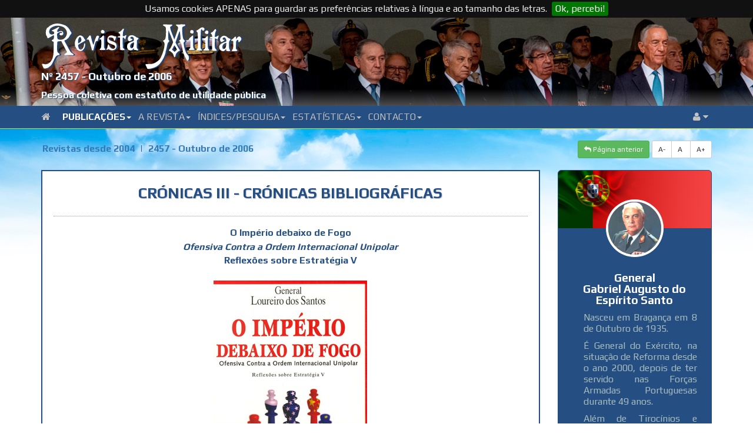

--- FILE ---
content_type: text/html; charset=UTF-8
request_url: http://www.revistamilitar.pt/artigo/143
body_size: 13429
content:
<!DOCTYPE html PUBLIC "-//W3C//DTD XHTML 1.0 Transitional//EN" "http://www.w3.org/TR/xhtml1/DTD/xhtml1-transitional.dtd">
<html xmlns="http://www.w3.org/1999/xhtml">
<html lang="en">
<head>	
	<title>CRÓNICAS III - Crónicas Bibliográficas</title>
	
	<meta http-equiv="Content-Type" content="text/html; charset=UTF-8">
	<meta name="viewport" content="width=device-width, initial-scale=1">
	<meta name="description" content="O Império debaixo de Fogo;Lagunae - Lagoas, Minha Aldeia Romana;José Maria Hermano Baptista - Um Herói na Grande Guerra (1917-1919);A Arte da Guerra - Sun Tzu;Cipião o Africano - Maior que Napoleão." />
	<meta name="keywords" content="REVISTA MILITAR" />
	
			
	<meta name="author" content="Coronel António de Oliveira Pena " />
	
	<!-- Master 
	<meta property="fb:app_id" content="1715294278728562" />
	<meta property="fb:admins" content="Revista Militar" />
	-->
	<!-- Open Graph url property -->
	
	<base href="http://www.revistamilitar.pt" >	
	<meta property="og:url" content="http://www.revistamilitar.pt/artigo/143" />
	<!-- Open Graph title property -->
	<meta property="og:title" content="CRÓNICAS III - Crónicas Bibliográficas" />
	<!-- Open Graph description property -->
	<meta property="og:description" content="O Império debaixo de Fogo;Lagunae - Lagoas, Minha Aldeia Romana;José Maria Hermano Baptista - Um Herói na Grande Guerra (1917-1919);A Arte da Guerra - Sun Tzu;Cipião o Africano - Maior que Napoleão." />
	<!-- Open Graph image property -->	
		
	
	
	<meta property="og:image" content="http://www.revistamilitar.pt" /> 
	
	<!--
	<meta property="og:image:width" content="600" />
	<meta property="og:image:height" content="300" />
	-->
	<!-- Open Graph type property -->
	<meta property="og:type" content="website" />
	<!-- Open Graph site_name property -->
	<meta property="og:site_name" content="REVISTA MILITAR" />  

	<base href="http://www.revistamilitar.pt" >
	<link rel='shortcut icon' href='resources/images/ico/favicon.ico' />
	<link rel='apple-touch-icon' href='resources/images/ico/apple-touch-icon.png' />
	<link rel='apple-touch-icon' sizes='72x72' href='resources/images/ico/apple-touch-icon-72x72.png' />
	<link rel='apple-touch-icon' sizes='114x114' href='resources/images/ico/apple-touch-icon-114x114.png' />
    <link href='http://fonts.googleapis.com/css?family=Lato:400,700' rel='stylesheet' type='text/css' />
	<link href='http://fonts.googleapis.com/css?family=Play:400,700|Exo+2' rel='stylesheet' type='text/css' />
	<link href='css/bootstrap.min.css' rel='stylesheet' id='bootstrap-css' />
	<link href='css/bootstrap-rm.css' rel='stylesheet' id='bootstrap-emf-css' />
	<link href='css/flags.css' rel='stylesheet' id='flags-css' />
	<link href='css/social-logos.css' rel='stylesheet' id='social-logos-css' />
	<link href='css/jquery.cookiebar.css' rel='stylesheet' type='text/css' />
    <link href='css/font-awesome.min.css' rel='stylesheet' type='text/css' />
    <link href='css/bootstrap.lightbox.css' rel='stylesheet' id='bootstrap-lightbox-css' />  
    <link href='css/blueimp-gallery.min.css' rel='stylesheet' />

  	<!-- 	
	<link href="css/pesquisar.css" rel="stylesheet" id="pesquisar-css" />
 	<script type='text/javascript' src='js/jquery-1.11.3.js'></script> -->

	
	<script src="https://ajax.googleapis.com/ajax/libs/jquery/3.3.1/jquery.min.js"></script>

	<script type='text/javascript' src='js/bootstrap.min.js'></script>
	<script type='text/javascript' src='js/jquery.cookie.js'></script> 
	<script type='text/javascript' src='js/jquery.cookiebar.js'></script>
	<script type='text/javascript' src='js/rm-js.js'></script> 
    <script type='text/javascript' src='js/bootstrap.lightbox.js'></script>  	
</head>

<body>

<div id="fb-root"></div>
<script>(function(d, s, id) {
  var js, fjs = d.getElementsByTagName(s)[0];
  if (d.getElementById(id)) return;
  js = d.createElement(s); js.id = id;
  js.src = "//connect.facebook.net/en_GB/sdk.js#xfbml=1&version=v2.6&appId=1715294278728562";
  fjs.parentNode.insertBefore(js, fjs);
}(document, 'script', 'facebook-jssdk'));</script>


<a name="top"></a>

<div class="box-top">	 
	<div class="meta-top">		
		<div class="box-top-bg-img">			
			<img src="/recursos/imagens/picture-header/header-24.jpg" />
		</div>
		<div class="box-top-fg-box">
			<div class="container">	
				<div class="row">
					<div class="col-xs-12">
						<div class="top_logo">
							<img src="img/RM-sombra.svg" alt="">
						</div>
						<div class="rm_subtitulo">
						Nº 2457 - Outubro de 2006						</div>
						<div class="rm_smalltitle">
							Pessoa coletiva com estatuto de utilidade pública
						</div>
					</div>
				</div>
			</div>
		</div>
	</div>
	<nav class="navbar navbar-default bs-docs-nav" role="banner">
	<div class="container">
		<div class="navbar-header">
		  <button type="button" class="navbar-toggle collapsed"  data-toggle="collapse" data-target=".bs-navbar-collapse" aria-expanded="false">
			<span class="sr-only">Toggle navigation</span>
			<span class="icon-bar"></span>
			<span class="icon-bar"></span>
			<span class="icon-bar"></span>
		  </button>
		</div>
		<div class="collapse navbar-collapse bs-navbar-collapse" role="navigation">
		  <ul class="nav navbar-nav">
			<li>
			<a href="/index" class="dropdown-toggle d0">
			<i class="fa fa-home"></i>&ensp;
			</a>
			</li>
							<li class="dropdown">
				<a href="#" class="dropdown-toggle d1" data-toggle="dropdown">Publicações<b class="caret"></b></a>
				<ul class="dropdown-menu">
										<li><a href="revpp/1">Última revista publicada em papel</a></li>
										<li><a href="/index">Última revista disponível no portal</a></li>
										<li><a href="revistas/1">Revistas online desde 2004</a></li>
										<li><a href="revold">Índice das revistas desde 1849</a></li>
									</ul>
				</li>
							<li class="dropdown">
				<a href="#" class="dropdown-toggle d2" data-toggle="dropdown">A Revista<b class="caret"></b></a>
				<ul class="dropdown-menu">
										<li><a href="revmil/1">Origem</a></li>
										<li><a href="revmil/2">Estatutos</a></li>
										<li><a href="revmil/3">Regulamento Interno</a></li>
										<li><a href="revmil/8">Estatuto Editorial</a></li>
										<li><a href="revmil/4">Corpos Gerentes</a></li>
										<li><a href="revmil/5">Relatório e Contas</a></li>
										<li><a href="revmil/6">Ficha Técnica</a></li>
										<li><a href="revmil/7">Assinaturas</a></li>
										<li><a href="locvenda">Locais de venda</a></li>
									</ul>
				</li>
							<li class="dropdown">
				<a href="#" class="dropdown-toggle d3" data-toggle="dropdown">Índices/Pesquisa<b class="caret"></b></a>
				<ul class="dropdown-menu">
										<li><a href="indexautores/1">Índice onomástico desde 2004</a></li>
										<li><a href="indextematico/1">Índice temático desde 2004</a></li>
										<li><a href="pesquisar">Pesquisar (revistas desde 2004)</a></li>
									</ul>
				</li>
							<li class="dropdown">
				<a href="#" class="dropdown-toggle d4" data-toggle="dropdown">Estatísticas<b class="caret"></b></a>
				<ul class="dropdown-menu">
										<li><a href="top_abs/1">Acessos totais por artigo</a></li>
										<li><a href="top_rel/1">Média de acessos por dia por artigo</a></li>
										<li><a href="top_abs_per/1">Acessos totais por artigo num período</a></li>
										<li><a href="top_rel_per/1">Média de acessos por dia por artigo num período</a></li>
										<li><a href="acessos">Gráfico de visitas</a></li>
										<li><a href="toppaises/1">Top global acessos por países</a></li>
										<li><a href="toppaises_per/1">Top periódico acessos por países</a></li>
									</ul>
				</li>
							<li class="dropdown">
				<a href="#" class="dropdown-toggle d5" data-toggle="dropdown">Contacto<b class="caret"></b></a>
				<ul class="dropdown-menu">
										<li><a href="whereweare">Onde estamos</a></li>
										<li><a href="links">Ligações</a></li>
										<li><a href="contact">Como contactar-nos</a></li>
									</ul>
				</li>
			     
		  </ul> 
		  <ul class="nav navbar-nav navbar-right">
			  <li class="dropdown">
				  <a class="dropdown-toggle d99" data-toggle="dropdown" href="#">
				  <i class="fa fa-user"></i>  <i class="fa fa-caret-down"></i>
				  </a>
				  <ul class="dropdown-menu dropdown-user">
					<li><a href="enter"><i class="fa fa-user"></i> Login</a></li>				  </ul>
			  </li>
		  </ul>
		</div>
	</div>
</nav></div>
		
<div class="sky">

<div class="container nopadding">
	<div class="col-md-12 col-nospace dist-top-20 push-down-20">
		<div class="btn-group">
		<ul class="breadcrumb">
			<li><a href="revistas/1">Revistas desde 2004</a></li>
			<li class="active"><a href="revista/2457">2457 - Outubro de 2006</a></li>
		</ul>
		</div>	 
		<div class="btn-group pull-right">
			<a href="http://www.revistamilitar.pt/artigo/143" id="decfont" class="btn btn-sm btn-default">A-</a>
			<a href="http://www.revistamilitar.pt/artigo/143" id="norfont" class="btn btn-sm btn-default">A&nbsp;</a>
			<a href="http://www.revistamilitar.pt/artigo/143" id="incfont" class="btn btn-sm btn-default">A+</a>
		</div>	    
		<div class="btn-group pull-right">    
            <a href="#" class="btn btn-sm btn-success back">
            <i class="fa fa-mail-reply"></i>&nbsp;Página anterior</a>
            &nbsp; 
        </div>
	</div>
</div>

<div class="container nopadding">
	<div class="col-lg-9 col-md-9 col-sm-12 col-xs-12">
				<div class="well">
					<div class="artigo">
					
						<div class="art-title">CRÓNICAS III - Crónicas Bibliográficas</div>						
		
												<div class="box-resumo artigo">
							<div style="text-align: center;"><strong style="line-height:1.6">O Império debaixo de Fogo</strong></div><div style="text-align: center;"><em><strong>Ofensiva Contra a Ordem Internacional Unipolar</strong></em></div><div style="text-align: center;"><strong>Reflexões sobre Estratégia V</strong></div><div><strong>&nbsp;</strong></div><div style="text-align: center;"><img alt="" src="/recursos/imagens/imgs2006/RM2457_Imperio_D_Fogo.jpg" /></div><div>&nbsp;</div><div style="text-align: justify;">Esta obra do Excelentíssimo General, José Alberto Loureiro dos Santos, Sócio Efectivo da Revista Militar desde 16 de Dezembro de 1982 (Nº228), quinto volume das suas oportunas e prospectivas “<strong><em>Reflexões sobre Estratégia</em></strong>”, constitui-se meritória investigação, face a possível declínio militar e político dos EUA.</div><div style="text-align: justify;">&nbsp;</div><div style="text-align: justify;">“<strong>O Império debaixo de Fogo</strong>”, articula-se em sete capítulos: <em>O Império debaixo de Fogo</em>; <em>O Terrorismo Catastrófico</em>; <em>O Regresso da Ásia aos Níveis Supe­riores de Influência Estratégica</em>; <em>Outros Desafios à Actual Ordem Internacional Unipolar</em>; <em>Aspectos Significativos da Estratégia Norte-Americana</em>; <em>A Reconstituição do Espaço Geopolítico Europeu</em>, sendo o último (sétimo), <em>Como Defender Portugal no Século XXI</em>.</div><div style="text-align: justify;">&nbsp;</div><div style="text-align: justify;">A preocupação com a guerra da informação, e com a utilização das novas tecnologias de comunicação como <em>território</em>, atravessa a obra dando-lhe actualidade e alertando para a necessidade de aperfeiçoar o controlo sobre estes meios. “<em>A Internet substituiu o território afegão e transformou-se num santuário suficientemente amplo e seguro para conduzir as operações de instrução e treino, se bem que prática e a experiência terão de ser adquiridas posteriormente nos campos de batalha em que a Al Qaeda está interessada, como na Chechénia e no Iraque</em>.”</div><div style="text-align: justify;">&nbsp;</div><div style="text-align: justify;">Nas considerações sobre a metodologia seguida pelos EUA na reacção ao <em>terrorismo catastrófico</em>, empenhando quase em exclusivo resposta militar,<em> </em>o autor talvez seja demasiado crítico na forma como se refere à preferência pela utilização da política e da economia, dos aspectos sociais e ideológicos, dos domínios judicial e policial e ainda de “<em>uma participação especial das actividades de informações</em>.”</div><div style="text-align: justify;">&nbsp;</div><div style="text-align: justify;">O pormenor como se apresenta <em>o regresso da Ásia aos níveis superiores de influência estratégica</em>, onde se destaca a influência da Rússia e da Índia nas movimentações políticas, económicas e militares da China, é uma das temáticas mais esclarecedoras e actualizadas da livro face ao conhecimento do <em>tabuleiro estratégico mundial</em>.</div><div style="text-align: justify;">&nbsp;</div><div style="text-align: justify;">A problemática do Brasil como potência regional, e de emergência global, <em>reivindicando </em>um lugar de membro permanente do Conselho de Segurança da ONU, também se analisa interligando interesses convergentes com os EUA.</div><div style="text-align: justify;">&nbsp;</div><div style="text-align: justify;">Na sequência de outras investigações e opiniões expressas em livros e artigos o General dedica considerável espaço ao tratamento da melindrosa questão dos militares actuando em democracias se organizarem, em especial nas forças terrestres, com base no serviço militar obrigatório ou forças profissionais, admitindo, em termos conclusivos, que a solução seguida nos EUA, Portugal e outros países, dispondo de voluntários contratados e de quadros permanentes, está a resultar.</div><div style="text-align: justify;">&nbsp;</div><div style="text-align: justify;">A seguir à <em>passagem </em>pela reconstituição do espaço geopolítico europeu onde <em>marca </em>a importância de políticas externa e de segurança e defesa comuns na União Europeia, o General Loureiro dos Santos termina com um capítulo designado, <em>Como defender Portugal no século XXI</em>,<em> </em>onde destaca a ligação aos espaços geopolíticos Atlântico e Europeu, e um <em>terceiro círculo</em>,<em> </em>constituído pela Comunidade dos Países de Língua Portuguesa (CPLP).</div><div style="text-align: justify;">&nbsp;</div><div style="text-align: justify;">Obra vasta e oportuna honra quem a produziu, merecendo cuidado estudo por parte dos militares e civis interessados no <em>mundo </em>da Estratégia.</div><div style="text-align: justify;">&nbsp;</div><div style="text-align: justify;">A Revista Militar agradece a “Publicações Europa-América” o exemplar enviado para a sua Biblioteca e felicita, agradecendo tão oportuno trabalho no âmbito da Segurança e Defesa Mundial, o Excelentíssimo General Loureiro dos Santos, por mais esta contribuição para a evolução do pensamento, e da acção estratégica, portuguesa e mundial.</div><div>&nbsp;</div><div style="text-align: right;">António de Oliveira Pena</div><div style="text-align: right;">Coronel, Director-Gerente do Executivo da Direcção da Revista Militar</div><div>&nbsp;</div><div>&nbsp;</div><div>&nbsp;</div><div>&nbsp;</div><div style="text-align: center;"><strong>Lagunae - Lagoas</strong></div><div style="text-align: center;"><strong>Minha Aldeia Romana</strong></div><div style="text-align: center;"><strong>Romance de uma Época na História Profunda</strong></div><div><strong>&nbsp;</strong></div><div style="text-align: center;"><img alt="" src="/recursos/imagens/imgs2006/RM2457_Lagunae.jpg" /></div><div style="text-align: justify;">&nbsp;</div><div style="text-align: justify;">Com este título sugestivo, e Edição da Europavizinha - narradores, o nosso Sócio Efectivo, e ex-Presidente da Direcção, Tenente-General José Lopes Alves, enriquece as letras portuguesas com mais uma obra de sua autoria a todos os títulos muito interessante e que se lê com enorme agrado.</div><div style="text-align: justify;">&nbsp;</div><div style="text-align: justify;">A acção passa-se no Trás-os-Montes romanos, quando a Sétima Legião em Lugo e Leão tinha a responsabilidade territorial das terras A Norte do Douro. Lagunae, seria uma povoação, com a designação actual de Lagoas, no concelho de Valpaços, onde duas importantes vias romanas se cruzavam.</div><div style="text-align: justify;">&nbsp;</div><div style="text-align: justify;">Com rigor histórico na descrição dos tempos, costumes e caracterização do instrumento militar romano, o Autor faz-nos percorrer um mistério e um sonho, que se torna de leitura fascinante.</div><div style="text-align: justify;">&nbsp;</div><div style="text-align: justify;">A <em>Revista Militar</em> deseja felicitar o nosso General Lopes Alves por mais esta interessante história, que a par de outras suas aventuras no romance histórico mostram como se podem conciliar o pensamento científico, de que já nos deu importantes provas nos domínios da segurança, da estratégia e da geoestratégia, com a arte e escrever.</div><div>&nbsp;</div><div style="text-align: right;">Gabriel Augusto do Espírito Santo</div><div style="text-align: right;">General, Presidente da Direcção da <em>Revista Militar</em></div><div>&nbsp;</div><div>&nbsp;</div><div>&nbsp;</div><div>&nbsp;</div><div style="text-align: center;"><strong>José Maria Hermano Baptista</strong></div><div style="text-align: center;"><strong>Um Herói na Grande Guerra</strong></div><div style="text-align: center;"><strong>1917&nbsp;-&nbsp;1919</strong></div><div><strong>&nbsp;</strong></div><div style="text-align: center;"><img alt="" src="/recursos/imagens/imgs2006/RM2457_Hermano_Baptista.jpg" /></div><div>&nbsp;</div><div style="text-align: justify;">O conhecimento da vida do Combatente da Grande Guerra, 1º Cabo promovido a 2º Sargento Miliciano em 22 de Março de 1918, José Maria Hermano Baptista, pelo autor do livro, surge em 2002, na Escola Prática de Infantaria durante a Exposição “<em>Imagens da I Guerra Mundial</em>”.</div><div style="text-align: justify;">&nbsp;</div><div style="text-align: justify;">Este trabalho, resultante de cuidada e oportuna pesquisa, foi desenvolvido pelo Coronel de Infantaria, Madaleno Geraldo, na disciplina de História Militar I, integrada no curso de mestrado em História Militar, realizado na Universidade dos Açores em parceria com a Academia Militar, pela forma como está apresentado e pelo tema mereceu publicação pela Editora Prefácio, colecção <em>His­tória Militar</em>.</div><div style="text-align: justify;">&nbsp;</div><div style="text-align: justify;">O Historiador, Professor, José Hermano Sa­raiva, sobrinho e afilhado do Sargento Hermano Baptista, preparou o Prefácio, <em>memento</em> muito especial que valoriza a obra e lhe dá um <em>toque sentimental </em>de rara oportunidade.</div><div style="text-align: justify;">&nbsp;</div><div style="text-align: justify;">O livro descreve a vida dum Combatente da Grande Guerra (1914/1918), <em>português sensa­cional que soube viver em três séculos</em>, 1895 a 2002, que ao ser questionado, aos 106 anos, numa homenagem que lhe foi prestada na EPI, sobre os motivos que permitiram atingir tal idade, respondeu: “<em>Em primeiro lugar não ser invejoso; segundo não ser ambicioso, demasiado ambicioso; terceiro, sempre que pos­sível fazer o bem; quarto, evitar fazer o mal, e em quinto e último lugar, seguir alguns dos princípios religiosos</em>.”</div><div style="text-align: justify;">&nbsp;</div><div style="text-align: justify;">Hermano Baptista foi ferido na Batalha de La Lys, depois de algum tempo hospitalizado em Wesel foi prisioneiro de guerra no campo de concen­tração de Friedrichsfeld, Maio a Dezembro, lembrando esse período por forma muito especial de aceitação, diz-nos: “<em>Afinal os alemães não eram aqueles ‘terríveis’ Boches que nos tinham habituado a tanto temer. Não só não nos fizeram mal como até me olhavam pesarosamente dizendo: Kaput? E lá seguiram o seu caminho avançando com as suas metralhadoras ligeiras sempre protegidos pela artilharia que lhes ia limpando o caminho</em>”, expli­cando, <em>Os alemães do tempo do Kaiser Guilherme II não eram os mesmos do tempo do famigerado Hitler. Se fossem tinham acabado comigo</em>.</div><div style="text-align: justify;">&nbsp;</div><div style="text-align: justify;">O trabalho de mestrado do Coronel Madaleno Geraldo descreve o regresso a Portugal dos heróis nacionais, que foram defender a liberdade do mundo em França, como acontecimento para esquecer pela forma miserável como se preparou a recepção dos militares <em>que só não morreram por milagre</em>.</div><div style="text-align: justify;">&nbsp;</div><div style="text-align: justify;">A iniciativa do estudo e esforço de publicação das memórias do 2º Sargento Miliciano, José Maria Hermano Baptista, constituem importante trabalho que importa conhecer, estudar e divulgar, no sentido de procurar outros valores militares desenvolvidos na Grande Guerra, que se encontram esquecidos, e por certo enriqueciam a História Militar dessa época.</div><div style="text-align: justify;">&nbsp;</div><div style="text-align: justify;">A Revista Militar agradece ao Coronel de Infantaria, José Custódio Madaleno Geraldo, o exemplar enviado para a sua Biblioteca e felicita a Prefácio - Edição de Livros e Revistas Lda, por mais esta contribuição para divulgar a História Militar Portuguesa.</div><div style="text-align: right;">&nbsp;</div><div style="text-align: right;">António de Oliveira Pena</div><div style="text-align: right;">Coronel, Director-Gerente do Executivo da Direcção da Revista Militar</div><div>&nbsp;</div><div>&nbsp;</div><div style="text-align: center;">&nbsp;</div><div style="text-align: center;"><strong>A Arte da Guerra</strong></div><div style="text-align: center;"><strong>Sun Tzu</strong></div><div><strong>&nbsp;</strong></div><div style="text-align: center;"><img alt="" src="/recursos/imagens/imgs2006/RM2457_Arte_Guerra.jpg" /></div><div>&nbsp;</div><div style="text-align: justify;">Como em crónica anterior sobre o mesmo título, mas de Maquiavel, se disse, “<em>a sublime ciência a que os gregos chamaram Estratégia continua a desenvolver-se nas Edições Sílabo, colecção ‘Clássicos do Pensamento Estratégico</em>’”. Esta obra, escrita há 2 500 anos, é pela primeira vez apresentada em Portugal na versão de 1910 (Londres e Xangai, Luzac and Co) do sinólogo inglês Lionel Giles. Atendendo às controvérsias que ao longo dos anos “<em>A Arte da Guerra</em>”, atribuída a Sun Tzu, tem provocado, e à sua actualidade nos campos militar e empresarial, considera-se inspiradora de estrategos e de gestores, mais esta versão em português, na sequência das duas anteriores (General Pedro Cardoso, 1974, e Europa América, 1983) realizadas a partir da tradução do General dos EUA (Marines) Samuel Griffith (Nova Yorque, 1963), que foi adoptada oficialmente pelos serviços de tradução da UNESCO.</div><div style="text-align: justify;">&nbsp;</div><div style="text-align: justify;">Para além do rigor e da qualidade literária o trabalho de Lionel Giles salienta-se pela Introdução, elevada quantidade de notas e abundância de comentários de historiadores chineses.</div><div style="text-align: justify;">&nbsp;</div><div style="text-align: justify;">Na vasta Introdução, Lionel Giles, referindo-se aos Comentadores da obra de Sun Tzu, diz: “<em>Sun Tzu pode gabar-se de ter um grande e distinto rol de comentadores, que honrariam qualquer clássico. Ou-yang Hsiu comenta este facto, embora ele tenha escrito antes da lenda estar consumada, e explica-o muito engenhosamente dizendo que os artifícios da guerra, sendo inesgo­táveis, devem poder ser tratados de muitos modos diferentes</em>”.</div><div style="text-align: justify;">&nbsp;</div><div style="text-align: justify;">A obra está organizada em treze capítulos, sendo fascinante a sua leitura total, que se faz num fôlego, desde Estabelecimento de Planos (I) a, A Utilização de Espiões (XIII), passando por, Condução da Guerra, Atacar através de Estratagemas, Disposições Tácticas, A Energia, Pontos Fracos e Fortes, Manobras, Variações Tácticas, O Exército em Marcha, O Terreno, As nove Situações e Ataque com Fogo.</div><div style="text-align: justify;">&nbsp;</div><div style="text-align: justify;">Para despertar <em>apetência</em> pela obra e valorizar a interligação com os <em>mundos</em> da gestão e das empresas, transcrevem-se duas pequenas partes. Do número 60 do capítulo, As nove Situações, “<em>Na guerra, o êxito alcança-se quando nos adaptamos cuidadosamente aos propósitos do inimigo</em>”, cujo comentário de Ts’ao Kung salienta, “<em>Fingimos estupidez</em> <em>- aparentando ceder e fazer o que o inimigo deseja... O objectivo é torná-lo negligente e desdenhoso antes de atacarmos</em>. E do último número da obra, 27, do capítulo XIII - A Utilização de Espiões, <em>Assim, apenas o governante iluminado e o general sábio utilizarão as maiores inteligências do exército para fins de espionagem, obtendo desse modo grandes resultados. Os espiões são um elemento muito importante na guerra, pois deles depende a habilidade de movimento do exército</em>.</div><div style="text-align: justify;">&nbsp;</div><div style="text-align: justify;">Nesta <em>A Arte da Guerra</em>, Sun Tzu, expõe conceitos opostos aos de Clausewitz onde se salientam a contenção do uso da força e o recurso a estratégias progressivas e indirectas na abordagem dos conflitos, na <em>caminhada </em>para se conseguir vencer sem combater.</div><div style="text-align: justify;">&nbsp;</div><div style="text-align: justify;">A Revista Militar agradece a “Edições Sílabo” o exemplar enviado para a sua Biblioteca e felicita a Editora por mais esta contribuição para a evolução do pensamento, e da acção estratégica, em Portugal.</div><div>&nbsp;</div><div style="text-align: right;">António de Oliveira Pena</div><div style="text-align: right;">Coronel, Director-Gerente do Executivo da Direcção da Revista Militar</div><div>&nbsp;</div><div>&nbsp;</div><div style="text-align: center;">&nbsp;</div><div style="text-align: center;"><strong>Cipião, o Africano</strong></div><div style="text-align: center;"><strong>Maior que Napoleão</strong></div><div><strong>&nbsp;</strong></div><div style="text-align: center;"><img alt="" src="/recursos/imagens/imgs2006/RM2457_Cipiao.jpg" /></div><div>&nbsp;</div><div style="text-align: justify;">As Edições Sílabo, numa feliz iniciativa e na sua Colecção de rico conteúdo sobre o pensamento estratégico, tem dado a conhecer aos leitores portugueses importantes clássicos que, se não se liam no original, citavam-se por ouvir dizer.</div><div style="text-align: justify;">&nbsp;</div><div style="text-align: justify;">Surge agora uma obra importante de B.H. Liddell Hart, pensador da estratégia indirecta. A obra, com um prefácio muito esclarecedor do Tenente-General Garcia Leandro, leva-nos ao tempo dos aparelho militares romanos, onde uma Grande Estratégia do Império assentou muito no vector militar.</div><div style="text-align: justify;">&nbsp;</div><div style="text-align: justify;">Recomendamos a leitura desta obra a quem se interessar sobre Roma e o seu Império e a sua aventura contra Cartago.</div><div style="text-align: justify;">&nbsp;</div><div style="text-align: justify;">Às Edições Sílabo agradecemos a distinção que lhe tem merecido a <em>Revista Militar</em> com o envio das suas obras editadas.</div><div>&nbsp;</div><div style="text-align: right;">Gabriel Augusto do Espírito Santo</div><div style="text-align: right;">General, Presidente da Direcção da <em>Revista Militar</em></div><div>&nbsp;</div>							
						</div>
												<div class="box-autor">
							<div class="col-autor pull-right"><span>General<br>Gabriel Augusto do Espírito Santo</span><img src=/recursos/imagens/autores/Gen_Gabriel_Espirito_Santo.png height="120" /></div><div class="hspc"></div><div class="col-autor pull-right"><span>Coronel<br>António de Oliveira Pena</span><img src=/recursos/imagens/autores/Cor_Antonio_Pena.png height="120" /></div><div class="hspc"></div>						</div>
											
					
						<div class="box-bot-fbk">	
							<div class="btn_box_right">
								<div class="pull-right btn_box_right">
									<a href="artigopdf/143" class="btn btn-sm btn-success" target="_blank"><i class="fa fa-file-pdf-o"></i> Gerar artigo em pdf</a>
									<button class="btn btn-sm btn-info back"><i class="fa fa-reply"></i> Voltar atrás</button>
									
								</div>
							</div>

							<div class="fb-share-button" data-href="http://www.revistamilitar.pt/artigo/143" data-layout="button_count" data-mobile-iframe="false" >
							</div>
					
							
							<a href="https://twitter.com/share" class="twitter-share-button">Tweet</a>
        
							<script>!function(d,s,id){
								var js,fjs=d.getElementsByTagName(s)[0],
								p=/^http:/.test(d.location)?'http':'https';
								if(!d.getElementById(id)){
									js=d.createElement(s);
									js.id=id;js.src=p+'://platform.twitter.com/widgets.js';fjs.parentNode.insertBefore(js,fjs);
									}
								}(document, 'script', 'twitter-wjs');	
							</script>
							
							<div class="btn-lin">
								<script src="//platform.linkedin.com/in.js" type="text/javascript">lang: en_US</script>
								<script type="IN/Share" data-counter="right"></script>
							</div>
							
						</div>	
						<div class="box-bot">							
							<div class="box-bot-stats pull-right">
									<div class="btn azm-social azm-size-32 azm-long-shadow azm-circle azm-facebook" data-toggle="tooltip" data-placement="left" 
									    title="Na internet desde 2006-11-20">
										<i class="fa fa-calendar"></i>
									</div>
									<div class="badge badge-info">2006-11-20</div>
									
									<div class="btn azm-social azm-size-32 azm-long-shadow azm-circle azm-facebook" data-toggle="tooltip" data-placement="top"
										title="Pág. inícial: 0; Pág. final:  0">
										<i class="fa fa-book"></i>
									</div>
									<div class="badge badge-info">0-0</div>
									
									<div class="btn azm-social azm-size-32 azm-long-shadow azm-circle azm-facebook" data-toggle="tooltip" data-placement="top" 
										title="Número de acessos desde a publicação no portal: 4777">
										<i class="fa fa-bar-chart-o"></i>
									</div>
									<div class="badge badge-info">4777</div>
									
									<div class="btn azm-social azm-size-32 azm-long-shadow azm-circle azm-facebook" data-toggle="tooltip" data-placement="top" 
										title="Número de acessos desde 2026-01-01: 21">
										<i class="fa fa-bar-chart-o"></i>
									</div>
									<div class="badge badge-info">21</div>
							</div>
						</div>
					</div>
				</div>			
	</div>


	
	<div class="col-lg-3 col-md-3 col-sm-12 col-xs-12">
	
	<!-- Encontros da Revista Militar -->
	<!--
		<div class="e-autor boxed-e push-down-30">
			<div class="e-autor_img-quad">
				<img src="/recursos/imagens/encontros/VIII_Encontros_Revista_Militar.jpg" alt="" width="100%" height="100%">	
			</div>
			<div class="row">
				<div class="col-xs-10 col-xs-offset-1 dist-top-6">
					<h2>VIII Encontros da Revista Militar</h2>
					<h4>18 de Outubro de 2016</h4>
					<div class="box_btn_center">			
						<a href="encontros" class="btn btn-sm btn-danger"><i class="fa fa-clone"></i> Ver programa</a>
					</div>
				</div>
			</div>
		</div>
	-->

				<div class="w-autor  boxed-s  push-down-30">
			<div class="w-autor_img-container">
				<img src="/recursos/imagens/autores_fundo/autor_fundo.png" alt="" width="100%" height="100%">		
				<div class="w-autor_circular">
				<img src="/recursos/imagens/autores/Gen_Gabriel_Espirito_Santo.png" class="rounded" alt="Avatar image">
				</div>
			</div>
			<div class="row">
				<div class="col-xs-10  col-xs-offset-1">
					<h4>General</h4>
					<h4>Gabriel Augusto do Espírito Santo</h4>
					<p><p style="text-align: justify; margin-left: 14.2pt;">Nasceu em Bragança em 8 de Outubro de 1935.</p><p style="text-align: justify; margin-left: 14.2pt;">É General do Exército, na situação de Reforma desde o ano 2000, depois de ter servido nas Forças Armadas Portuguesas durante 49 anos.</p><p style="text-align: justify; margin-left: 14.2pt;">Além de Tirocínios e Estágios na sua Arma de origem possui os Cursos da Escola do Exército (Artilharia), Curso Complementar de Estado-Maior e Curso Superior de Comando e Direcção (Instituto de Altos Estudos Militares), Curso de Comando e Estado-Maior (Brasil) e o Curso do Colégio de Defesa Nato (Roma).</p><p style="text-align: justify; margin-left: 14.2pt;">Falecido em 17 de outubro de 2014.</p></p>
					<div class="box_btn_center">			
						<a href="autor/38" class="btn btn-sm btn-success"><i class="fa fa-book"></i> Ver CV completo</a>
					</div>
				</div>
			</div>
		</div>
		
		<div class="sidebar  boxed-s push-down-30">
			<div class="row">
				<div class="col-xs-10  col-xs-offset-1">
					<div class="w-posts">	
						<div class="box_btn_center">
						<h4>Os seus artigos</h4>
						</div>
						<ul class="nav  nav-tabs">
							<li class="active">
							<a href="#recent-posts" data-toggle="tab"><i class="fa fa-clock-o"></i> &nbsp;Últimos </a>
							</li>
							<li>
							<a href="#popular-posts" data-toggle="tab"><i class="fa fa-rss"></i> &nbsp;Populares </a> </li>
						</ul>
						
						<div class="tab-content">
							<div class="tab-pane  fade  in  active" id="recent-posts">
							
															
								<div class="push-down-15">
									<h5><a href="artigo/976" class="effect-3"><span>Valores, relações civis militares e cultura para a defesa (Republicação)</span></a></h5>

									<div class="badge badge-info" data-toggle="tooltip" data-placement="top" title="Número de acessos: 
									2238 ">
									<i class="fa fa-bar-chart-o"></i> 2238									</div>

								</div>
								
															
								<div class="push-down-15">
									<h5><a href="artigo/975" class="effect-3"><span>Nação, Estado e Instituição Militar (Republicação)</span></a></h5>

									<div class="badge badge-info" data-toggle="tooltip" data-placement="top" title="Número de acessos: 
									1655 ">
									<i class="fa fa-bar-chart-o"></i> 1655									</div>

								</div>
								
															
								<div class="push-down-15">
									<h5><a href="artigo/974" class="effect-3"><span>Republicação do Último Editorial</span></a></h5>

									<div class="badge badge-info" data-toggle="tooltip" data-placement="top" title="Número de acessos: 
									1063 ">
									<i class="fa fa-bar-chart-o"></i> 1063									</div>

								</div>
								
															
								<div class="push-down-15">
									<h5><a href="artigo/973" class="effect-3"><span>Republicação do Primeiro Editorial</span></a></h5>

									<div class="badge badge-info" data-toggle="tooltip" data-placement="top" title="Número de acessos: 
									1172 ">
									<i class="fa fa-bar-chart-o"></i> 1172									</div>

								</div>
								
															
								<div class="push-down-15">
									<h5><a href="artigo/972" class="effect-3"><span>Quarenta anos de reformas nas Forças Armadas: Uma avaliação</span></a></h5>

									<div class="badge badge-info" data-toggle="tooltip" data-placement="top" title="Número de acessos: 
									3041 ">
									<i class="fa fa-bar-chart-o"></i> 3041									</div>

								</div>
								
															
								<div class="push-down-15">
									<h5><a href="artigo/905" class="effect-3"><span>A Grande Guerra e a arte militar</span></a></h5>

									<div class="badge badge-info" data-toggle="tooltip" data-placement="top" title="Número de acessos: 
									7504 ">
									<i class="fa fa-bar-chart-o"></i> 7504									</div>

								</div>
								
															
								<div class="push-down-15">
									<h5><a href="artigo/849" class="effect-3"><span>IN MEMORIAM - Tenente-general Guilherme de Sousa Belchior Vieira (1929-2013)</span></a></h5>

									<div class="badge badge-info" data-toggle="tooltip" data-placement="top" title="Número de acessos: 
									3079 ">
									<i class="fa fa-bar-chart-o"></i> 3079									</div>

								</div>
								
															
								<div class="push-down-15">
									<h5><a href="artigo/837" class="effect-3"><span>As resistências em Portugal à Revolução Militar Quinhentista</span></a></h5>

									<div class="badge badge-info" data-toggle="tooltip" data-placement="top" title="Número de acessos: 
									5309 ">
									<i class="fa fa-bar-chart-o"></i> 5309									</div>

								</div>
								
															
								<div class="push-down-15">
									<h5><a href="artigo/781" class="effect-3"><span>1º Painel - 1ª Intervenção :: «Valores, Nação e Defesa» e «Relações Civis-Militares e Defesa»</span></a></h5>

									<div class="badge badge-info" data-toggle="tooltip" data-placement="top" title="Número de acessos: 
									2211 ">
									<i class="fa fa-bar-chart-o"></i> 2211									</div>

								</div>
								
															
								<div class="push-down-15">
									<h5><a href="artigo/750" class="effect-3"><span>As Capacidades Militares da Nação</span></a></h5>

									<div class="badge badge-info" data-toggle="tooltip" data-placement="top" title="Número de acessos: 
									2767 ">
									<i class="fa fa-bar-chart-o"></i> 2767									</div>

								</div>
								
															
							
							</div>
							<div class="tab-pane  fade" id="popular-posts">
							
															
								<div class="push-down-15">
									<h5><a href="artigo/467" class="effect-3">Cooperação Civil Militar na Contra Insurreição: Leste de Angola, 1971 1973</a></h5>
									<div class="badge badge-info" data-toggle="tooltip" data-placement="top" title="Número de acessos: 
									17029 ">
									<i class="fa fa-bar-chart-o"></i> 17029									</div>									
								</div>
								
															
								<div class="push-down-15">
									<h5><a href="artigo/13" class="effect-3">O Comando num Exército em Mudança</a></h5>
									<div class="badge badge-info" data-toggle="tooltip" data-placement="top" title="Número de acessos: 
									8944 ">
									<i class="fa fa-bar-chart-o"></i> 8944									</div>									
								</div>
								
															
								<div class="push-down-15">
									<h5><a href="artigo/905" class="effect-3">A Grande Guerra e a arte militar</a></h5>
									<div class="badge badge-info" data-toggle="tooltip" data-placement="top" title="Número de acessos: 
									7504 ">
									<i class="fa fa-bar-chart-o"></i> 7504									</div>									
								</div>
								
															
								<div class="push-down-15">
									<h5><a href="artigo/251" class="effect-3">Nação, Estado e Instituição Militar</a></h5>
									<div class="badge badge-info" data-toggle="tooltip" data-placement="top" title="Número de acessos: 
									6854 ">
									<i class="fa fa-bar-chart-o"></i> 6854									</div>									
								</div>
								
															
								<div class="push-down-15">
									<h5><a href="artigo/837" class="effect-3">As resistências em Portugal à Revolução Militar Quinhentista</a></h5>
									<div class="badge badge-info" data-toggle="tooltip" data-placement="top" title="Número de acessos: 
									5309 ">
									<i class="fa fa-bar-chart-o"></i> 5309									</div>									
								</div>
								
															
								<div class="push-down-15">
									<h5><a href="artigo/57" class="effect-3">EDITORIAL - O Comandante Supremo das Forças Armadas</a></h5>
									<div class="badge badge-info" data-toggle="tooltip" data-placement="top" title="Número de acessos: 
									5304 ">
									<i class="fa fa-bar-chart-o"></i> 5304									</div>									
								</div>
								
															
								<div class="push-down-15">
									<h5><a href="artigo/166" class="effect-3">Nota da Direcção: Doutoramento do General António Ramalho Eanes</a></h5>
									<div class="badge badge-info" data-toggle="tooltip" data-placement="top" title="Número de acessos: 
									5069 ">
									<i class="fa fa-bar-chart-o"></i> 5069									</div>									
								</div>
								
															
								<div class="push-down-15">
									<h5><a href="artigo/164" class="effect-3">EDITORIAL - Revolução nos Assuntos Militares e Revolução Militar</a></h5>
									<div class="badge badge-info" data-toggle="tooltip" data-placement="top" title="Número de acessos: 
									4975 ">
									<i class="fa fa-bar-chart-o"></i> 4975									</div>									
								</div>
								
															
								<div class="push-down-15">
									<h5><a href="artigo/143" class="effect-3">CRÓNICAS III - Crónicas Bibliográficas</a></h5>
									<div class="badge badge-info" data-toggle="tooltip" data-placement="top" title="Número de acessos: 
									4777 ">
									<i class="fa fa-bar-chart-o"></i> 4777									</div>									
								</div>
								
															
								<div class="push-down-15">
									<h5><a href="artigo/126" class="effect-3">EDITORIAL - O Ensino Superior Militar</a></h5>
									<div class="badge badge-info" data-toggle="tooltip" data-placement="top" title="Número de acessos: 
									4730 ">
									<i class="fa fa-bar-chart-o"></i> 4730									</div>									
								</div>
								
																
							
							</div>								
						</div>
					</div>
				</div>
			</div>
		</div>	
				<div class="w-autor  boxed-s  push-down-30">
			<div class="w-autor_img-container">
				<img src="/recursos/imagens/autores_fundo/autor_fundo.png" alt="" width="100%" height="100%">		
				<div class="w-autor_circular">
				<img src="/recursos/imagens/autores/Cor_Antonio_Pena.png" class="rounded" alt="Avatar image">
				</div>
			</div>
			<div class="row">
				<div class="col-xs-10  col-xs-offset-1">
					<h4>Coronel</h4>
					<h4>António de Oliveira Pena</h4>
					<p></p>
					<div class="box_btn_center">			
						<a href="autor/33" class="btn btn-sm btn-success"><i class="fa fa-book"></i> Ver CV completo</a>
					</div>
				</div>
			</div>
		</div>
		
		<div class="sidebar  boxed-s push-down-30">
			<div class="row">
				<div class="col-xs-10  col-xs-offset-1">
					<div class="w-posts">	
						<div class="box_btn_center">
						<h4>Os seus artigos</h4>
						</div>
						<ul class="nav  nav-tabs">
							<li class="active">
							<a href="#recent-posts" data-toggle="tab"><i class="fa fa-clock-o"></i> &nbsp;Últimos </a>
							</li>
							<li>
							<a href="#popular-posts" data-toggle="tab"><i class="fa fa-rss"></i> &nbsp;Populares </a> </li>
						</ul>
						
						<div class="tab-content">
							<div class="tab-pane  fade  in  active" id="recent-posts">
							
															
								<div class="push-down-15">
									<h5><a href="artigo/1899" class="effect-3"><span>IN MEMORIAM</span></a></h5>

									<div class="badge badge-info" data-toggle="tooltip" data-placement="top" title="Número de acessos: 
									3 ">
									<i class="fa fa-bar-chart-o"></i> 3									</div>

								</div>
								
															
								<div class="push-down-15">
									<h5><a href="artigo/1841" class="effect-3"><span>General Carlos de Barros Soares Branco (1886/1963)</span></a></h5>

									<div class="badge badge-info" data-toggle="tooltip" data-placement="top" title="Número de acessos: 
									1254 ">
									<i class="fa fa-bar-chart-o"></i> 1254									</div>

								</div>
								
															
								<div class="push-down-15">
									<h5><a href="artigo/1784" class="effect-3"><span>In Memoriam</span></a></h5>

									<div class="badge badge-info" data-toggle="tooltip" data-placement="top" title="Número de acessos: 
									332 ">
									<i class="fa fa-bar-chart-o"></i> 332									</div>

								</div>
								
															
								<div class="push-down-15">
									<h5><a href="artigo/1773" class="effect-3"><span>Crónicas Bibliográficas</span></a></h5>

									<div class="badge badge-info" data-toggle="tooltip" data-placement="top" title="Número de acessos: 
									530 ">
									<i class="fa fa-bar-chart-o"></i> 530									</div>

								</div>
								
															
								<div class="push-down-15">
									<h5><a href="artigo/1431" class="effect-3"><span>Tenente-general José Lopes Alves (1924-2018)</span></a></h5>

									<div class="badge badge-info" data-toggle="tooltip" data-placement="top" title="Número de acessos: 
									1704 ">
									<i class="fa fa-bar-chart-o"></i> 1704									</div>

								</div>
								
															
								<div class="push-down-15">
									<h5><a href="artigo/1263" class="effect-3"><span>Forças Armadas Europeias Comuns. Motor militar interligando aspetos económicos, culturais e sociais</span></a></h5>

									<div class="badge badge-info" data-toggle="tooltip" data-placement="top" title="Número de acessos: 
									1043 ">
									<i class="fa fa-bar-chart-o"></i> 1043									</div>

								</div>
								
															
								<div class="push-down-15">
									<h5><a href="artigo/1005" class="effect-3"><span>Manuel Teixeira Gomes: Artista – Homem de ação refletida – Diplomata de mérito. Envolvimento na problemática da entrada de Portugal na I Grande Guerra (1914/1918)</span></a></h5>

									<div class="badge badge-info" data-toggle="tooltip" data-placement="top" title="Número de acessos: 
									1706 ">
									<i class="fa fa-bar-chart-o"></i> 1706									</div>

								</div>
								
															
								<div class="push-down-15">
									<h5><a href="artigo/681" class="effect-3"><span>Crónicas Bibliográficas</span></a></h5>

									<div class="badge badge-info" data-toggle="tooltip" data-placement="top" title="Número de acessos: 
									2189 ">
									<i class="fa fa-bar-chart-o"></i> 2189									</div>

								</div>
								
															
								<div class="push-down-15">
									<h5><a href="artigo/561" class="effect-3"><span>Curso de Doutoramento em Ciências Militares</span></a></h5>

									<div class="badge badge-info" data-toggle="tooltip" data-placement="top" title="Número de acessos: 
									5152 ">
									<i class="fa fa-bar-chart-o"></i> 5152									</div>

								</div>
								
															
								<div class="push-down-15">
									<h5><a href="artigo/491" class="effect-3"><span>Crónicas Bibliográficas</span></a></h5>

									<div class="badge badge-info" data-toggle="tooltip" data-placement="top" title="Número de acessos: 
									3792 ">
									<i class="fa fa-bar-chart-o"></i> 3792									</div>

								</div>
								
															
							
							</div>
							<div class="tab-pane  fade" id="popular-posts">
							
															
								<div class="push-down-15">
									<h5><a href="artigo/88" class="effect-3">Confluência de Riscos - “Enfrentar riscos globais com soluções globais”</a></h5>
									<div class="badge badge-info" data-toggle="tooltip" data-placement="top" title="Número de acessos: 
									10562 ">
									<i class="fa fa-bar-chart-o"></i> 10562									</div>									
								</div>
								
															
								<div class="push-down-15">
									<h5><a href="artigo/163" class="effect-3">CRÓNICAS II - Crónicas Bibliográficas</a></h5>
									<div class="badge badge-info" data-toggle="tooltip" data-placement="top" title="Número de acessos: 
									10219 ">
									<i class="fa fa-bar-chart-o"></i> 10219									</div>									
								</div>
								
															
								<div class="push-down-15">
									<h5><a href="artigo/253" class="effect-3">Comunicação, instrumento decisivo, aos mundos Nação, Estado e Instituição Militar</a></h5>
									<div class="badge badge-info" data-toggle="tooltip" data-placement="top" title="Número de acessos: 
									8774 ">
									<i class="fa fa-bar-chart-o"></i> 8774									</div>									
								</div>
								
															
								<div class="push-down-15">
									<h5><a href="artigo/442" class="effect-3">Crónicas - Narrativa Cronológica</a></h5>
									<div class="badge badge-info" data-toggle="tooltip" data-placement="top" title="Número de acessos: 
									6948 ">
									<i class="fa fa-bar-chart-o"></i> 6948									</div>									
								</div>
								
															
								<div class="push-down-15">
									<h5><a href="artigo/42" class="effect-3">Narrativa Cronológica</a></h5>
									<div class="badge badge-info" data-toggle="tooltip" data-placement="top" title="Número de acessos: 
									6600 ">
									<i class="fa fa-bar-chart-o"></i> 6600									</div>									
								</div>
								
															
								<div class="push-down-15">
									<h5><a href="artigo/94" class="effect-3">Crónicas Bibliográficas</a></h5>
									<div class="badge badge-info" data-toggle="tooltip" data-placement="top" title="Número de acessos: 
									6278 ">
									<i class="fa fa-bar-chart-o"></i> 6278									</div>									
								</div>
								
															
								<div class="push-down-15">
									<h5><a href="artigo/561" class="effect-3">Curso de Doutoramento em Ciências Militares</a></h5>
									<div class="badge badge-info" data-toggle="tooltip" data-placement="top" title="Número de acessos: 
									5152 ">
									<i class="fa fa-bar-chart-o"></i> 5152									</div>									
								</div>
								
															
								<div class="push-down-15">
									<h5><a href="artigo/191" class="effect-3">CRÓNICAS III - Crónicas Bibliográficas</a></h5>
									<div class="badge badge-info" data-toggle="tooltip" data-placement="top" title="Número de acessos: 
									5075 ">
									<i class="fa fa-bar-chart-o"></i> 5075									</div>									
								</div>
								
															
								<div class="push-down-15">
									<h5><a href="artigo/143" class="effect-3">CRÓNICAS III - Crónicas Bibliográficas</a></h5>
									<div class="badge badge-info" data-toggle="tooltip" data-placement="top" title="Número de acessos: 
									4777 ">
									<i class="fa fa-bar-chart-o"></i> 4777									</div>									
								</div>
								
															
								<div class="push-down-15">
									<h5><a href="artigo/210" class="effect-3">CRÓNICAS III - Crónicas Bibliográficas</a></h5>
									<div class="badge badge-info" data-toggle="tooltip" data-placement="top" title="Número de acessos: 
									4157 ">
									<i class="fa fa-bar-chart-o"></i> 4157									</div>									
								</div>
								
																
							
							</div>								
						</div>
					</div>
				</div>
			</div>
		</div>	
			
	</div>	
</div> <!-- Container -->

</div> <!-- Sky -->

<!--
++++++++++++++++++++++++++++++++++++++++++++++++++++++++++++
	                 - FOOTER BANNER -
++++++++++++++++++++++++++++++++++++++++++++++++++++++++++++
-->

<div class="footerpic"><img src="/recursos/imagens/picture-footer/RM-Footer-72.jpg" width="100%" alt="" /></div>

<!-- ?php include("footer-banner.php"); ? -->

<!--
++++++++++++++++++++++++++++++++++++++++++++++++++++++++++++
	                   - FOOTER -
++++++++++++++++++++++++++++++++++++++++++++++++++++++++++++
-->

<!--
++++++++++++++++++++++++++++++++++++++++++++++++++++++++++++
	                   - FOOTER -
++++++++++++++++++++++++++++++++++++++++++++++++++++++++++++
-->

<div class="subfooterbox">
    <div class="container nopadding">
		<div class="col-sm-5 lefttext">
            REVISTA MILITAR @ 2026<br>
            <div class="sublefttext">by COM Armando Dias Correia </div>
		</div>
        <div class="col-sm-2 centertext">
			<div class="sitemapdiv dist-bot-10">
				<button class="btn btn-primary" data-toggle="collapse" data-target="#sitemapcollapseDiv">
				<i class="fa fa-plus-circle"></i> Mapa do portal
				</button>
			</div>			
        </div>
        <div class="col-sm-5 righttext">
			<a href="/index" class="btn azm-social azm-size-36 azm-long-shadow azm-r-square azm-facebook">
			<i class="fa fa-home"></i></a>
			<a href="http://www.facebook.com/revistamilitar" target="_blank" class="btn azm-social azm-size-36 azm-long-shadow azm-r-square azm-facebook">
			<i class="fa fa-facebook"></i></a>
            <a href="#top" class="btn azm-social azm-size-36 azm-long-shadow azm-r-square azm-gotop" id="btnTop">
			<i class="fa  fa-chevron-up"></i></a>
		</div>
    </div>
</div>
<div class="collapse" id="sitemapcollapseDiv">
	<div class="sitemapbox">
		<div class="container nopadding">
			<div class="col-sm-12 sitemapbordertop">
				<ul class="sitemap">				
									<li>	
						Publicações						<ul>
														<li><a href="revpp/1" target="_blank">Última revista publicada em papel</a></li>
														<li><a href="/index" target="_blank">Última revista disponível no portal</a></li>
														<li><a href="revistas/1" target="_blank">Revistas online desde 2004</a></li>
														<li><a href="revold" target="_blank">Índice das revistas desde 1849</a></li>
													</ul>
					</li>
									<li>	
						A Revista						<ul>
														<li><a href="revmil/1" target="_blank">Origem</a></li>
														<li><a href="revmil/2" target="_blank">Estatutos</a></li>
														<li><a href="revmil/3" target="_blank">Regulamento Interno</a></li>
														<li><a href="revmil/8" target="_blank">Estatuto Editorial</a></li>
														<li><a href="revmil/4" target="_blank">Corpos Gerentes</a></li>
														<li><a href="revmil/5" target="_blank">Relatório e Contas</a></li>
														<li><a href="revmil/6" target="_blank">Ficha Técnica</a></li>
														<li><a href="revmil/7" target="_blank">Assinaturas</a></li>
														<li><a href="locvenda" target="_blank">Locais de venda</a></li>
													</ul>
					</li>
									<li>	
						Índices/Pesquisa						<ul>
														<li><a href="indexautores/1" target="_blank">Índice onomástico desde 2004</a></li>
														<li><a href="indextematico/1" target="_blank">Índice temático desde 2004</a></li>
														<li><a href="pesquisar" target="_blank">Pesquisar (revistas desde 2004)</a></li>
													</ul>
					</li>
									<li>	
						Estatísticas						<ul>
														<li><a href="top_abs/1" target="_blank">Acessos totais por artigo</a></li>
														<li><a href="top_rel/1" target="_blank">Média de acessos por dia por artigo</a></li>
														<li><a href="top_abs_per/1" target="_blank">Acessos totais por artigo num período</a></li>
														<li><a href="top_rel_per/1" target="_blank">Média de acessos por dia por artigo num período</a></li>
														<li><a href="acessos" target="_blank">Gráfico de visitas</a></li>
														<li><a href="toppaises/1" target="_blank">Top global acessos por países</a></li>
														<li><a href="toppaises_per/1" target="_blank">Top periódico acessos por países</a></li>
													</ul>
					</li>
									<li>	
						Contacto						<ul>
														<li><a href="whereweare" target="_blank">Onde estamos</a></li>
														<li><a href="links" target="_blank">Ligações</a></li>
														<li><a href="contact" target="_blank">Como contactar-nos</a></li>
													</ul>
					</li>
				 		 
				</ul>
			</div>
		</div>
	</div>	
</div>
<a name="idsm"></a>
<script>
$(document).ready(function() {
	$('[data-toggle="tooltip"]').tooltip();
});
</script>

<script type="text/javascript">
$('#sitemapcollapseDiv').on('shown.bs.collapse', function () {
   $(".sitemapdiv .fa").removeClass("fa-plus-circle").addClass("fa-minus-circle");
   window.scrollTo(0,document.body.scrollHeight);
});
$('#sitemapcollapseDiv').on('hidden.bs.collapse', function () {
   $(".sitemapdiv .fa").removeClass("fa-minus-circle").addClass("fa-plus-circle");
});
</script>

<script type="text/javascript">
$('#btnTop').each(function(){
    $(this).click(function(){ 
        $('html,body').animate({ scrollTop: 0 }, 'slow');
        return false; 
    });
});
</script>

<script type="text/javascript">
$(window).on("hashchange", function () {
    window.scrollTo(window.scrollX, window.scrollY - 55);
});
</script>

<script type="text/javascript">
	//javascript:alert(document.cookie)
	$.cookieBar({
		message: 'Usamos cookies APENAS para guardar as preferências relativas à língua e ao tamanho das letras.', //Message displayed on bar
		acceptText: 'Ok, percebi!', //Text on accept/enable button
	});	
</script>
<script type="text/javascript">
$(document).ready(function() {
	$('.d1').addClass('active');
});
</script>

<script type="text/javascript">
$().ready(function() {
  $("a[href^='\#']").each(function(){ 
    this.href=location.href.split("#")[0]+'#'+this.href.substr(this.href.indexOf('#')+1);
  });
});
</script>

</body>
</html>